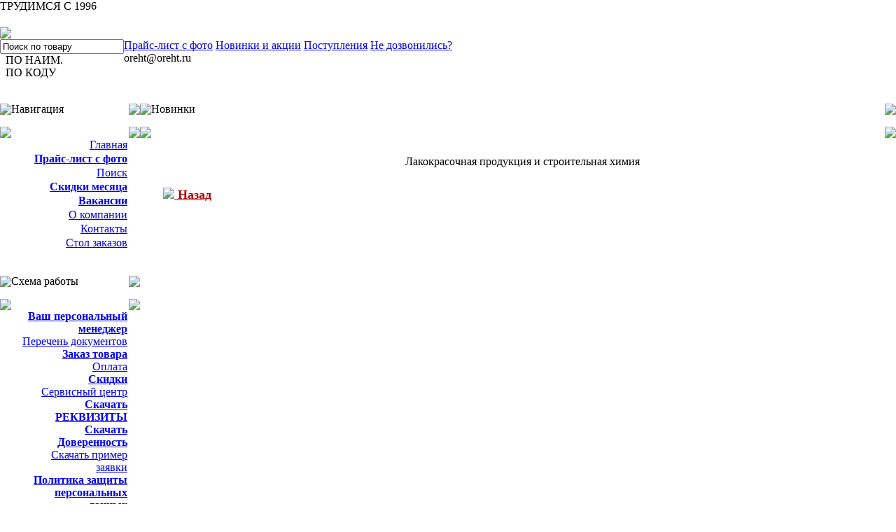

--- FILE ---
content_type: text/html; charset=windows-1251
request_url: https://www.oreht.ru/modules.php?name=orehtNewItems&op=day&d=2021_09_09&c=lk
body_size: 4994
content:

<!DOCTYPE HTML PUBLIC "-//W3C//DTD HTML 4.01//EN" "http://www.w3.org/TR/html4/strict.dtd"><html>
<head>
<title>Новинки - Оптовая база О'РЭХТ</title>
<META HTTP-EQUIV="Content-Type" CONTENT="text/html; charset=windows-1251">
<META HTTP-EQUIV="EXPIRES" CONTENT="0">
<META NAME="RESOURCE-TYPE" CONTENT="DOCUMENT">
<META NAME="DISTRIBUTION" CONTENT="GLOBAL">
<META NAME="AUTHOR" CONTENT="Оптовая база О'РЭХТ">
<META NAME="COPYRIGHT" CONTENT="Copyright (c) by Оптовая база О'РЭХТ">
<meta name="viewport" content="width=1400px"><META NAME="KEYWORDS" CONTENT="Объединение РЭХТ, ОРЭХТ, РЕХТ, ОРЕХТ, РЭХТ, Оптовая продажа, Оптом, Продажа, Торговля, Пенза, Отделочные, Материалы, Стоительные, Бытовая техника, Сантехника, Обои, Замки, Инструменты, Посуда, Пластмасса, Доставка, Товар, Двери">
<META NAME="DESCRIPTION" CONTENT="Оптовая база РЭХТ предлагает товары оптом для магазинов различной направленности. Наши товары можно купить оптом в Пензе, Самаре, Тольятти, Саратове, Ульяновске.">
<META NAME="ROBOTS" CONTENT="INDEX, FOLLOW">
<META NAME="REVISIT-AFTER" CONTENT="1 DAYS">
<META NAME="RATING" CONTENT="GENERAL">
<link rel="icon" href="images/icon.svg">
<link rel="alternate" type="application/rss+xml" title="RSS" href="backend.php">
<LINK REL="StyleSheet" HREF="themes/themeOreht/style/style.css" TYPE="text/css">


<script type="text/javascript" src="jquery.js"></script><script type="text/javascript" src="jbform/jquery.jbform.js"></script><link rel="stylesheet" type="text/css" href="jbform/jquery.jbform.css"><link rel="stylesheet" href="fancybox/jquery.fancybox.css?v=2.1.5" type="text/css" media="screen" /><script type="text/javascript" src="fancybox/jquery.fancybox.pack.js?v=2.1.5"></script>


</head>

<BODY bgColor="#ffffff" topmargin="0" leftmargin="0">
<div class="w1996">ТРУДИМСЯ С 1996</div>  <script type="text/javascript">
            $(document).ready(function() {
            $(".fancybox").fancybox();
            });
      </script>  <script type="text/javascript">
            $(document).ready(function() {
                startBlocksAnimation();
            });

            function startBlocksAnimation() {
              var blocks = $('.block-ate');
              if (blocks.length < 2) return false;

              var i = 0;
              setInterval(function () {
                var currentElement = blocks.eq(i);
                var nextElement = blocks.eq(i+1);
                if (!nextElement.length) {
                  i = 0;
                  nextElement = blocks.eq(i);
                } else {
                  i++;
                }
                hideBlock(currentElement, 400);
                setTimeout(function () {
                  showBlock(nextElement, 400);
                }, 401);
              }, 3000);
            }

            function hideBlock(element, duration) {
              if (!element || !element.length) return false;
                element.fadeOut(duration || 400);
            }

            function showBlock(element, duration) {
              if (!element || !element.length) return false;
                element.fadeIn(duration || 400);
            }
      </script><script type="text/javascript">// <![CDATA[
    jQuery(document).ready(function($){
      $('.glJBForm').jbform({
        key: "8a13c35ec4550c47169ba30a880d2a33",
        title: "Не смогли дозвониться?<br>Мы перезвоним Вам.",
        captcha: true,
        copyright: false,
        postfix: "call_me_maxi",
        fields: {
            name: {
                type: "text",
                required: true,
                placeholder: "Название организации или ИП"
            },
            tel: {
                type: "text",
                required: true,
                placeholder: "Ваш номер телефона"
            },
            time: {
                type: "text",
                label: "Удобное для звонка время",
                placeholder: "с 9:00 до 18:00"
            },
            descr: {
                type: "textarea",
                label: "Дополнительная информация"
            },
            submit: {
                type: "submit",
                value: "Перезвоните мне"
            }
        }
      });
    });
    // ]]></script>	<table cellpadding="0" cellspacing="0" width="100%" border="0">	<tr>		<td width="100%" height="20"></td>	</tr>	<tr><td width="100%">			<table cellpadding="0" cellspacing="0" width="100%" border="0">				<tr>					<td><a href="https://www.oreht.ru"><img style="display: block;" border="0" src="themes/themeOreht/images/hh.gif"></a></td>					<td width="10%" background="themes/themeOreht/images/hhb.gif" align="center">&nbsp;</td>											<form name="toSearchBn1" enctype="multipart/form-data" action="modules.php" method="get">
                        <input type="hidden" name="name" value="orehtPriceLS" />
                        <input type="hidden" name="op" value="Search">
                        <input type="hidden" name="stext" value="ГРУППАТОВАРОВ101">
                        <input type="hidden" name="mode" value="extend">
                        <input type="hidden" name="page" value="1" /></td>
                      	 <td width="20%" background="themes/themeOreht/images/hhb.gif" align="center"><img src="modules/orehtAcc/bn/bn1.png" style='cursor: pointer' onclick="document.toSearchBn1.submit()" alt=""/></form></td>											<form name="toSearchBn2" enctype="multipart/form-data" action="modules.php" method="get">
                        <input type="hidden" name="name" value="orehtPriceLS" />
                        <input type="hidden" name="op" value="Search">
                        <input type="hidden" name="stext" value="ГРУППАТОВАРОВ102">
                        <input type="hidden" name="mode" value="extend">
                        <input type="hidden" name="page" value="1" /></td>
                      	 <td width="20%" background="themes/themeOreht/images/hhb.gif" align="center"><img src="modules/orehtAcc/bn/bn2.png" style='cursor: pointer' onclick="document.toSearchBn2.submit()" alt=""/></form></td>											<form name="toSearchBn3" enctype="multipart/form-data" action="modules.php" method="get">
                        <input type="hidden" name="name" value="orehtPriceLS" />
                        <input type="hidden" name="op" value="Search">
                        <input type="hidden" name="stext" value="ГРУППАТОВАРОВ103">
                        <input type="hidden" name="mode" value="extend">
                        <input type="hidden" name="page" value="1" /></td>
                      	 <td width="20%" background="themes/themeOreht/images/hhb.gif" align="center"><img src="modules/orehtAcc/bn/bn3.png" style='cursor: pointer' onclick="document.toSearchBn3.submit()" alt=""/></form></td>			<form name="toSearchBn4" enctype="multipart/form-data" action="modules.php" method="get">
                       <input type="hidden" name="name" value="orehtPriceLS" />
                       <input type="hidden" name="op" value="Search">
                       <input type="hidden" name="stext" value="ГРУППАТОВАРОВ104">
                       <input type="hidden" name="mode" value="extend">
                       <input type="hidden" name="page" value="1" /></td>
                     	 <td width="20%" background="themes/themeOreht/images/hhb.gif" align="center"><img src="modules/orehtAcc/bn/bn4.png" style='cursor: pointer' onclick="document.toSearchBn4.submit()" alt=""/></form></td>				</tr>			</table>		</td>	</tr><tr><td>
                        <form name="toSearch" enctype="multipart/form-data" action="modules.php" method="get">
                        <input type="hidden" name="name" value="orehtPriceLS" />
                        <input type="hidden" name="op" value="Search">
                        <input type="hidden" name="page" value="1" /></td>
                        <table cellpadding="0" cellspacing="0" width="100%" border="0">
                        <tr><td valign="top">
                            <div class="bs-input-block">
                                <div class="bs-ib1">
                                    <input class="bs-input-global" type="text" maxlength="128" name="stext" onblur="javascript:if(this.value==''){this.value='Поиск по товару'};" onfocus="if(this.value=='Поиск по товару') {this.value='';}" value="Поиск по товару">
                                </div>
                                <div class="bs-ib2">
                                    <div class="bs-ib2-1">
                                        <span class="bs-ib2-1-t">&nbsp;&nbsp;ПО НАИМ.</span>
                                    </div>

                                    <div class="bs-ib2-2">
                                        <span class="bs-ib2-2-t">&nbsp;&nbsp;ПО КОДУ</span>
                                    </div>
                                </div>
                                <div class="bs-ib3">
                                    <img src="/themes/themeOreht/images/ss_1.png" onclick="document.toSearch.submit()" alt=""/>
                                </div>
                            </div>
                            </td>
                            <td width="100%" valign="top">
                            <div class="bs-gl">
                                <div class="bs-gl-1"></div>
                                <div class="bs-gl-2"></div>
                            </div>
                            <div class="bs-lc">
                                <div class="bs-links">
                                    <a href="#"></a>
                                    <a href="modules.php?name=orehtPriceLS">Прайс-лист с фото</a>
                                    <a href="modules.php?name=orehtAcc">Новинки и акции</a>
                                    <a href="modules.php?name=orehtNewArticle">Поступления</a>
                                    <!--<a href="modules.php?name=Forums">Форум</a>-->
                                    <a href="https://t.me/oreht_ru">Не дозвонились?</a>
                                </div>

                                <div class="bs-contacts">
                                    <div class="blocks-animation-tel-email">
                                        <div class="block-ate">8-800-100-13-38</div>
                                        <div class="block-ate">oreht@oreht.ru</div>
                                    </div>
                                </div>
                            </div>
                        </td></tr>
                        </table>
                        </form> </td></tr>	<tr>		<td width="100%"><table border="0" cellpadding="0" cellspacing="0" width="100%"><tr><td width="200" valign="top">	<table cellpadding="0" cellspacing="0" width="200" border="0">	<tr><td>		<table cellpadding="0" cellspacing="0">		<tr><td><img style="display: block;" src="themes/themeOreht/images/headScr_2.gif"></td>			<td width="100%"><p class="headMenu">Навигация</p></td>			<td><img style="display: block;" src="themes/themeOreht/images/pht_4.gif"></td>		</tr>		</table>	</td></tr>	<tr><td>		<table cellpadding="0" cellspacing="0" border="0">		<tr>			<td><img style="display: block;" src="themes/themeOreht/images/pht_1.gif"></td>			<td background="themes/themeOreht/images/pht_2.gif" width="100%"></td>			<td><img style="display: block;" src="themes/themeOreht/images/pht_3.gif"></td>		</tr>		</table>	</td></tr>	<tr><td>		<table cellpadding="0" cellspacing="0" border="0">		<tr>			<td><table width="30px"><tr><td></td></tr></table></td>			<td width="100%" align="right"> 		<table cellpadding="0" cellspacing="0">		<tr>			<td width="100%"><table height="20px"><tr><td></td></tr></table></td>			<td nowrap="nowrap" align="right"><a rel="nofollow" class="glMenu" href="modules.php?name=orehtNews">Главная</a></td>		</tr>		<tr>		<tr>			<td width="100%"><table height="20px"><tr><td></td></tr></table></td>			<td nowrap="nowrap" align="right"><a class="glMenu" href="modules.php?name=orehtPriceLS"><b>Прайс-лист с фото</b></a></td>		</tr>		<tr>			<td width="100%"><table height="20px"><tr><td></td></tr></table></td>			<td nowrap="nowrap" align="right"><a rel="nofollow" class="glMenu" href="modules.php?name=orehtSearchPrice">Поиск</a></td>		</tr>		<tr>			<td width="100%"><table height="20px"><tr><td></td></tr></table></td>			<td nowrap="nowrap" align="right"><a class="glMenu" href="modules.php?name=orehtHotItems&op=glavmenu"><b>Скидки месяца</b></a></td>		</tr>		<tr>			<td width="100%"><table height="20px"><tr><td></td></tr></table></td>			<td nowrap="nowrap" align="right"><a class="glMenu" href="modules.php?name=orehtJobs"><b>Вакансии</b></a></td>		</tr>		<tr>			<td width="100%"><table height="20px"><tr><td></td></tr></table></td>			<td nowrap="nowrap" align="right"><a class="glMenu" href="modules.php?name=orehtCompany">О компании</a></td>		</tr>		<tr>			<td width="100%"><table height="20px"><tr><td></td></tr></table></td>			<td nowrap="nowrap" align="right"><a class="glMenu" href="modules.php?name=orehtContacts">Контакты</a></td>		</tr>		<tr>			<td width="100%"><table height="20px"><tr><td></td></tr></table></td>			<td nowrap="nowrap" align="right"><a class="glMenu" href="modules.php?name=orehtPriceLS&op=setPrice">Стол заказов</a></td>		</tr>		</table></td>			<td background="themes/themeOreht/images/pht_5.gif"><table width="18px" height="20px"><tr><td></td></tr></table></td>		</tr>		<tr>			<td><table width="30px"><tr><td></td></tr></table></td>			<td width="100%"></td>			<td background="themes/themeOreht/images/pht_5.gif"><table width="18px" height="20px"><tr><td></td></tr></table></td>		</tr>		</table>	</td></tr></table>
	<table cellpadding="0" cellspacing="0" width="200" border="0">	<tr><td>		<table cellpadding="0" cellspacing="0">		<tr><td><img style="display: block;" src="themes/themeOreht/images/headScr_1.gif"></td>			<td width="100%"><p class="headMenu">Схема работы</p></td>			<td><img style="display: block;" src="themes/themeOreht/images/pht_4.gif"></td>		</tr>		</table>	</td></tr>	<tr><td>		<table cellpadding="0" cellspacing="0" border="0">		<tr>			<td><img style="display: block;" src="themes/themeOreht/images/pht_1.gif"></td>			<td background="themes/themeOreht/images/pht_2.gif" width="100%"></td>			<td><img style="display: block;" src="themes/themeOreht/images/pht_3.gif"></td>		</tr>		</table>	</td></tr>	<tr><td>		<table cellpadding="0" cellspacing="0" border="0">		<tr>			<td><table width="30px"><tr><td></td></tr></table></td>			<td width="100%" align="right"><table cellpadding="0" cellspacing="0" border="0" width="100%"><tr><td align="right"><a class="glMenu" href="modules.php?name=orehtNewcheme&dir=doc&op=manager"><b>Ваш персональный менеджер</a></td></tr><tr><td align="right"><a class="glMenu" href="modules.php?name=orehtNewcheme&dir=doc&op=docs">Перечень документов</b></a></td></tr><tr><td align="right"><a class="glMenu" href="modules.php?name=orehtNewcheme&dir=doc&op=zakaz"><b>Заказ товара</a></td></tr><tr><td align="right"><a class="glMenu" href="modules.php?name=orehtNewcheme&dir=doc&op=oplata">Оплата</b></a></td></tr><tr><td align="right"><a class="glMenu" href="modules.php?name=orehtNewcheme&dir=doc&op=skidki"><b>Скидки</a></td></tr><tr><td align="right"><a class="glMenu" href="modules.php?name=orehtNewcheme&dir=doc&op=garant">Cервисный центр</b></a></td></tr><tr><td align="right"><a class="glMenu" href="/modules/orehtNews/rekvizity_oreht.zip" /><b>Скачать РЕКВИЗИТЫ</u></a></td></tr><tr><td align="right"><a class="glMenu" href="/modules/orehtNews/doverennost_oreht.zip" /><b>Скачать Доверенность</u></a></td></tr><tr><td align="right"><a class="glMenu" href="/modules/orehtNews/primer.zip" />Скачать пример заявки</b></u></a></td></tr><tr><td align="right"><a class="glMenu" href="modules.php?name=orehtNewcheme&dir=doc&op=politcs"><b>Политика защиты персональных данных</b></a></td></tr></table></td>			<td background="themes/themeOreht/images/pht_5.gif"><table width="18px" height="20px"><tr><td></td></tr></table></td>		</tr>		<tr>			<td><table width="30px"><tr><td></td></tr></table></td>			<td width="100%"></td>			<td background="themes/themeOreht/images/pht_5.gif"><table width="18px" height="20px"><tr><td></td></tr></table></td>		</tr>		</table>	</td></tr></table>	<table cellpadding="0" cellspacing="0" width="200" border="0">	<tr><td>		<table cellpadding="0" cellspacing="0">		<tr><td><img style="display: block;" src="themes/themeOreht/images/headScr_1.gif"></td>			<td width="100%"><p class="headMenu">Доставка</p></td>			<td><img style="display: block;" src="themes/themeOreht/images/pht_4.gif"></td>		</tr>		</table>	</td></tr>	<tr><td>		<table cellpadding="0" cellspacing="0" border="0">		<tr>			<td><img style="display: block;" src="themes/themeOreht/images/pht_1.gif"></td>			<td background="themes/themeOreht/images/pht_2.gif" width="100%"></td>			<td><img style="display: block;" src="themes/themeOreht/images/pht_3.gif"></td>		</tr>		</table>	</td></tr>	<tr><td>		<table cellpadding="0" cellspacing="0" border="0">		<tr>			<td><table width="30px"><tr><td></td></tr></table></td>			<td width="100%" align="right"><table cellpadding="0" cellspacing="0" border="0" width="100%"><tr><td align="center"><a class="glMenu" href="modules.php?name=orehtCities&op=saratov">Саратов</a></td></tr><tr><td align="center"><a class="glMenu" href="modules.php?name=orehtCities&op=samara">Самара</a></td></tr><tr><td align="center"><a class="glMenu" href="modules.php?name=orehtCities&op=ulyanovsk">Ульяновск</a></td></tr></table></td>			<td background="themes/themeOreht/images/pht_5.gif"><table width="18px" height="20px"><tr><td></td></tr></table></td>		</tr>		<tr>			<td><table width="30px"><tr><td></td></tr></table></td>			<td width="100%"></td>			<td background="themes/themeOreht/images/pht_5.gif"><table width="18px" height="20px"><tr><td></td></tr></table></td>		</tr>		</table>	</td></tr></table>	<table cellpadding="0" cellspacing="0" width="200" border="0">	<tr><td>		<table cellpadding="0" cellspacing="0">		<tr><td><img style="display: block;" src="themes/themeOreht/images/headScr_4.gif"></td>			<td width="100%"><p class="headMenu">На сайте</p></td>			<td><img style="display: block;" src="themes/themeOreht/images/pht_4.gif"></td>		</tr>		</table>	</td></tr>	<tr><td>		<table cellpadding="0" cellspacing="0" border="0">		<tr>			<td><img style="display: block;" src="themes/themeOreht/images/pht_1.gif"></td>			<td background="themes/themeOreht/images/pht_2.gif" width="100%"></td>			<td><img style="display: block;" src="themes/themeOreht/images/pht_3.gif"></td>		</tr>		</table>	</td></tr>	<tr><td>		<table cellpadding="0" cellspacing="0" border="0">		<tr>			<td><table width="30px"><tr><td></td></tr></table></td>			<td width="100%" align="right"><p class="global" align="center">Гостей:  793<br>Пользователей:  0</p></td>			<td background="themes/themeOreht/images/pht_5.gif"><table width="18px" height="20px"><tr><td></td></tr></table></td>		</tr>		<tr>			<td><table width="30px"><tr><td></td></tr></table></td>			<td width="100%"></td>			<td background="themes/themeOreht/images/pht_5.gif"><table width="18px" height="20px"><tr><td></td></tr></table></td>		</tr>		</table>	</td></tr></table></td><td valign="top"><table width="100%" border="0" cellspacing="0" cellpadding="0" bgcolor="#ffffff"><tr><td>
<table width="100%" border="0" cellspacing="0" cellpadding="0" bgcolor="#ffffff">	<tr><td width="100%">		<table cellpadding="0" cellspacing="0" width="100%">		<tr>			<td><img style="display: block;" src="themes/themeOreht/images/headScr_1.gif"></td>			<td width="100%"><p class="headMenu">Новинки</p></td>			<td><img style="display: block;" src="themes/themeOreht/images/pht_4.gif"></td>		</tr>		</table>	</td></tr>	<tr><td width="100%">		<table cellpadding="0" cellspacing="0" width="100%">		<tr>			<td><img style="display: block;" src="themes/themeOreht/images/pht_1.gif"></td>			<td background="themes/themeOreht/images/pht_2.gif" width="100%"></td>			<td><img style="display: block;" src="themes/themeOreht/images/pht_3.gif"></td>		</tr>		</table>	</td></tr>	<tr><td width="100%">		<table border="0" cellpadding="0" cellspacing="0" width="100%">		<tr>			<td><table width="30px"><tr><td></td></tr></table></td>			<td width="100%"><table border="0" align="center">
    <tr><td>&nbsp;</td></tr>
    <tr><td align="center"><div class="newitems2">Лакокрасочная продукция и строительная химия</div></td></tr>
    <tr><td>&nbsp;</td></tr>
    </table><table class="newitems-table" align="center" width="900px"></table><table align="left">
            <tr>
            <td>
                <A HREF="javascript:history.back()" onMouseOver="window.status='Возврат назад';return true"><font color="#af0000" size="+1"><b><img src="images/logos/left.gif" border="0">&nbsp;Назад</A></font></b></img></td>
            </tr>
            </table>			</td>			<td background="themes/themeOreht/images/pht_5.gif"><table width="18px" height="20px"><tr><td></td></tr></table></td>		</tr>		<tr>			<td><table width="30px"><tr><td></td></tr></table></td>			<td width="100%"></td>			<td background="themes/themeOreht/images/pht_5.gif"><table width="18px" height="20px"><tr><td></td></tr></table></td>		</tr>		</table>	</td></tr></table></td></tr></table></td></tr></table></td></tr></table>
<table cellpadding="0" cellspacing="0" width="100%" border="0"><tr>	<td><table cellpadding="0" cellspacing="0" width="200" height="32"><tr><td></td></tr></table></td>	<td width="100%" background="themes/themeOreht/images/foot_line.gif"></td></tr><tr>	<td width="200"></td>	<td nowrap="nowrap" align="left">

      <table border="0" width="100%">
      <tr>
      <td align="left">
       <table border="0"> <tr>
      <td><img src="themes/themeOreht/images/vline.gif"></td><td><font color="#306246"><b>г. Ульяновск</b> тел.: +7 (8422) 422-668</td><td><img src="themes/themeOreht/images/vline.gif"></td><td><b><font color="#306246">г. Самара</b> тел.: +7 (846) 200-14-84</td><td><img src="themes/themeOreht/images/vline.gif"></td><td><b><font color="#306246">г. Саратов</b> тел.: +7 (8452) 20-01-03</font><td><img src="themes/themeOreht/images/vline.gif"></td></td>
             </table>
      </td>

            <td align="right"><p class="glTitle">© 2006-2025 Объединение РЭХТ.</p>
      </td>
        </table>



      </td></tr><tr>	<td width="200" height="32"></td>	<td nowrap="nowrap" align="right"><!--noindex--><!-- Yandex.Metrika counter -->
        <script type="text/javascript">
        (function (d, w, c) {
            (w[c] = w[c] || []).push(function() {
                try {
                    w.yaCounter21001279 = new Ya.Metrika({id:21001279,
                            clickmap:true,
                            trackLinks:true,
                            accurateTrackBounce:true});
                } catch(e) { }
            });

            var n = d.getElementsByTagName("script")[0],
                s = d.createElement("script"),
                f = function () { n.parentNode.insertBefore(s, n); };
            s.type = "text/javascript";
            s.async = true;
            s.src = (d.location.protocol == "https:" ? "https:" : "http:") + "//mc.yandex.ru/metrika/watch.js";

            if (w.opera == "[object Opera]") {
                d.addEventListener("DOMContentLoaded", f, false);
            } else { f(); }
        })(document, window, "yandex_metrika_callbacks");
        </script>
        <noscript><div><img src="//mc.yandex.ru/watch/21001279" style="position:absolute; left:-9999px;" alt="" /></div></noscript>
        <!-- /Yandex.Metrika counter --><!--/noindex--></tr></table>    <!--noindex-->  <table border="0" align="center">      <tr>      <td align="center"><font color="#af0000">При использовании материалов с сайта <b>https://www.oreht.ru</b>, ссылка на сайт-источник обязательна!      </td>      </tr>      <tr>      <td align="center"><font color="#af0000">Вся информация на сайте является объектом авторского права <a rel="nofollow" href="https://www.oreht.ru"><font color="#af0000"><b>Объединения РЭХТ</b></a>,cогласно <a rel="nofollow" href="http://www.consultant.ru/popular/gkrf4/79_2.html#p369" ><font color="#af0000"><B><U>п.1 Ст. №1259 ч.4 ГК РФ.</b></u></a> И его незаконное копирование подлежит наказанию, согласно <a rel="nofollow" href="http://www.consultant.ru/popular/ukrf/10_27.html#p1948"><font color="#af0000"><B><U>Ст. №146 УК РФ</B></U>      </td></table><!--/noindex--><!-- Begin Me-Talk -->
    <script type='text/javascript'>
    	(function(d, w, m) {
    		window.supportAPIMethod = m;
    		var s = d.createElement('script');
    		s.type ='text/javascript'; s.id = 'supportScript'; s.charset = 'utf-8';
    		s.async = true;
    		var id = '56615ba651e28895197a95572d34f6e6';
    		s.src = '//me-talk.ru/support/support.js?h='+id;
    		var sc = d.getElementsByTagName('script')[0];
    		w[m] = w[m] || function() { (w[m].q = w[m].q || []).push(arguments); };
    		if (sc) sc.parentNode.insertBefore(s, sc);
    		else d.documentElement.firstChild.appendChild(s);
    	})(document, window, 'MeTalk');
    </script>
    <!-- End Me-Talk --></body>
</html>